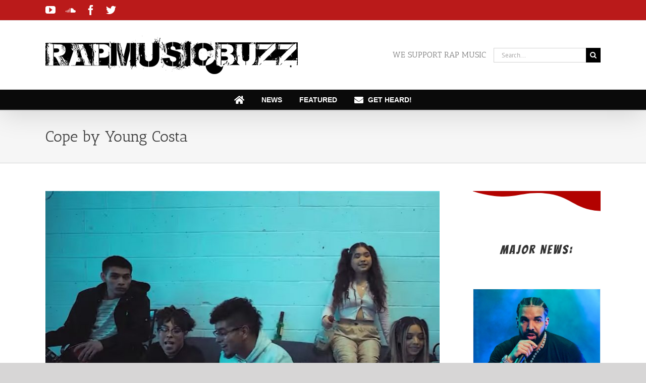

--- FILE ---
content_type: text/html; charset=UTF-8
request_url: https://rapmusic.buzz/wp-admin/admin-ajax.php
body_size: -163
content:
{"facebook":16,"twitter":286,"pinterest":11,"reddit":4,"email":0}

--- FILE ---
content_type: text/html; charset=UTF-8
request_url: https://rapmusic.buzz/wp-admin/admin-ajax.php
body_size: -274
content:
{"twitter":310,"whatsapp":0,"blogger":2,"viber":0,"telegram":16}

--- FILE ---
content_type: text/html; charset=utf-8
request_url: https://www.google.com/recaptcha/api2/aframe
body_size: 268
content:
<!DOCTYPE HTML><html><head><meta http-equiv="content-type" content="text/html; charset=UTF-8"></head><body><script nonce="CWbiRlR_8SFMjswkIlU2CA">/** Anti-fraud and anti-abuse applications only. See google.com/recaptcha */ try{var clients={'sodar':'https://pagead2.googlesyndication.com/pagead/sodar?'};window.addEventListener("message",function(a){try{if(a.source===window.parent){var b=JSON.parse(a.data);var c=clients[b['id']];if(c){var d=document.createElement('img');d.src=c+b['params']+'&rc='+(localStorage.getItem("rc::a")?sessionStorage.getItem("rc::b"):"");window.document.body.appendChild(d);sessionStorage.setItem("rc::e",parseInt(sessionStorage.getItem("rc::e")||0)+1);localStorage.setItem("rc::h",'1768455363821');}}}catch(b){}});window.parent.postMessage("_grecaptcha_ready", "*");}catch(b){}</script></body></html>